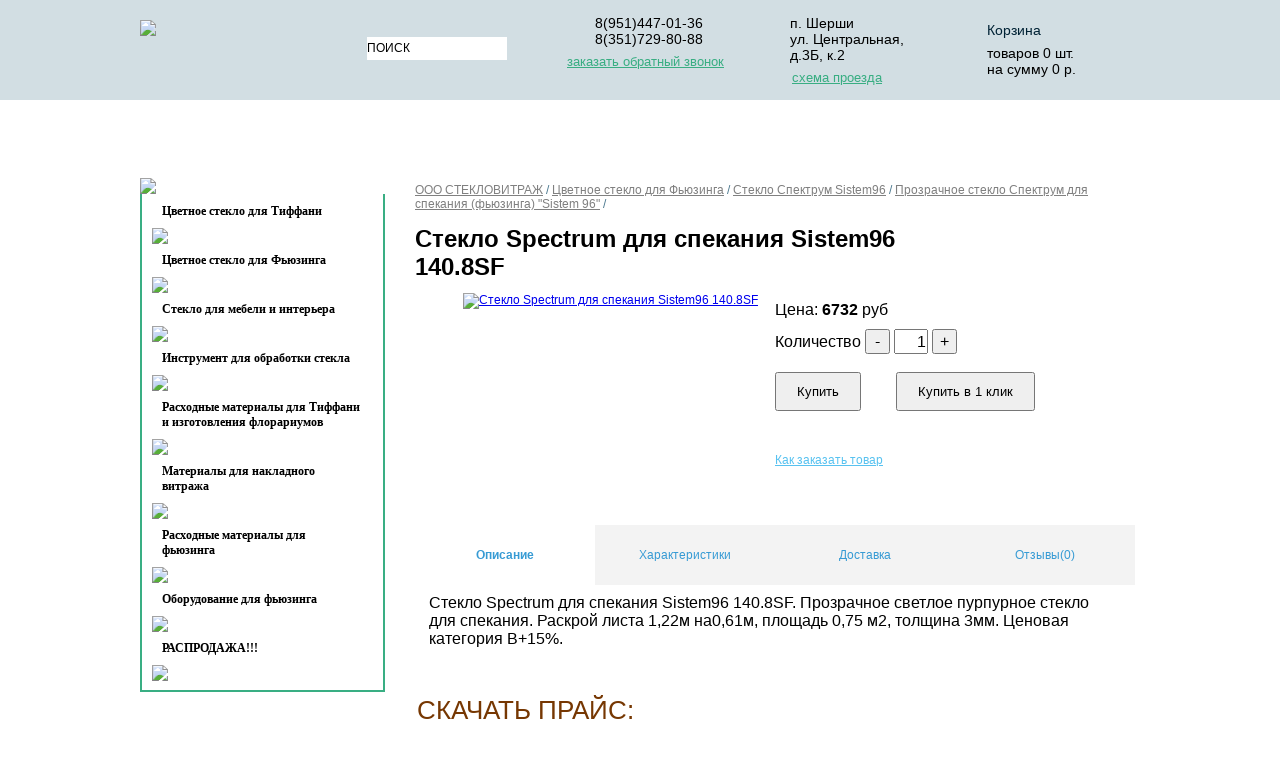

--- FILE ---
content_type: text/html
request_url: https://www.steklovitrage.ru/catalog/tsvetnoe-steklo-dlja-fiusinga/spectrum-s96/clear/222.html
body_size: 28433
content:
<!DOCTYPE HTML PUBLIC "-//W3C//DTD HTML 4.01 Transitional//EN" "http://www.w3.org/TR/html4/loose.dtd">
<html lang="ru-ru">
<head>
<title>Стекло Spectrum для спекания Sistem96 140.8SF купить в интернет-магазине: цена </title>
<meta http-equiv="Cache-Control" content="no-cache">
<link href="http://maxcdn.bootstrapcdn.com/bootstrap/3.4.1/css/bootstrap.min.css" rel="stylesheet">
<link href="/style.css?v=3" rel="stylesheet" type="text/css" />
<link href="/slick.css" rel="stylesheet" type="text/css">
<link href="/slick-theme.css" rel="stylesheet" type="text/css">
<link href="/colorbox.css" rel="stylesheet" type="text/css">
<link rel="stylesheet" href="http://maxcdn.bootstrapcdn.com/font-awesome/4.4.0/css/font-awesome.min.css">
<link href="/js/css/star-rating.css" media="all" rel="stylesheet" type="text/css"/>
<LINK REL="SHORTCUT ICON" HREF="/favicon.ico">
<link rel="canonical" href="http://www.steklovitrage.ru/catalog/tsvetnoe-steklo-dlja-fiusinga/spectrum-s96/clear/222.html">
<script type=text/javascript src="/js/jquery.min.js"></script>
<script type="text/javascript" src="/js/slick.min.js"></script>
<script type="text/javascript" src="/js/jquery.colorbox-min.js"></script>
<script type="text/javascript" src="/js/star-rating.min.js"></script>
<script type="text/javascript" src="/js/locales/ru.js"></script>
<script type="text/javascript" src="/js/func.js"></script>
<script type="text/javascript" src="/highslide/highslide.js"></script>
<SCRIPT type="text/javascript">
//<![CDATA[
hs.registerOverlay({
	html: '<div class="closebutton" onclick="return hs.close(this)" title="Закрыть"><\/div>',
	position: 'top right',
	fade: 2 // fading the semi-transparent overlay looks bad in IE
});
hs.graphicsDir = '/highslide/graphics/';
hs.wrapperClassName = 'borderless';
//]]>
</SCRIPT>
<meta http-equiv="Content-Language" content="ru">
<meta http-equiv="Content-Type" content="text/html; charset=windows-1251">
<meta name="description" content="Интернет-магазин STEKLOVITRAGE.RU - Стекло Spectrum для спекания Sistem96 140.8SF купить по выгодной цене 6732 рублей &#9989 8(951)447-01-36 Товар в наличии &#9989" />
<meta name="google-site-verification" content="ykIJ6zzzOoajL7kgD4sj_E9Z_Cb_O4SyolwwYmSmqh4" />
<meta name='yandex-verification' content='523cd5695f49bc47' />
<meta name='yandex-verification' content='48a61b5685159691' />
<meta name = "geo.placename" content = "Челябинск, Россия" />
<meta name = "geo.position" content = "55.1540200, 61.4291500" />
<meta name = "geo.region" content = "RU-город Челябинск" />
<meta name = "ICBM" content = "55.1540200, 61.4291500" />


<script language="JavaScript">
  function doClear(theText) { if (theText.value == theText.defaultValue) { theText.value = "" } }
  function doDefault(theText) { if (theText.value == "") { theText.value = theText.defaultValue } }

    function sendform() {
    if (document.forma.cheknum.value != "50083") {
    alert('Пожалуйста, введите правильно контрольное число');
    document.forma.cheknum.focus();
    return false
    }

    if (document.forma.email.value == "") {
    alert('Пожалуйста, введите электронный адрес');
    document.forma.email.focus();
    return false
    }
    return true;
  }
 </script>
<script src="//code-eu1.jivosite.com/widget/sAhrkEEETH" async></script>
<!-- Google Tag Manager -->
<script>(function(w,d,s,l,i){w[l]=w[l]||[];w[l].push({'gtm.start':
new Date().getTime(),event:'gtm.js'});var f=d.getElementsByTagName(s)[0],
j=d.createElement(s),dl=l!='dataLayer'?'&l='+l:'';j.async=true;j.src=
'https://www.googletagmanager.com/gtm.js?id='+i+dl;f.parentNode.insertBefore(j,f);
})(window,document,'script','dataLayer','GTM-MMT8HW7');</script>
<!-- End Google Tag Manager --> 
</head>
<body>
<!-- Google Tag Manager (noscript) -->
<noscript><iframe src="https://www.googletagmanager.com/ns.html?id=GTM-MMT8HW7"
height="0" width="0" style="display:none;visibility:hidden"></iframe></noscript>
<!-- End Google Tag Manager (noscript) -->
<!-- Rating@Mail.ru counter -->
<script type="text/javascript">
var _tmr = window._tmr || (window._tmr = []);
_tmr.push({id: "1354020", type: "pageView", start: (new Date()).getTime()});
(function (d, w, id) {
  if (d.getElementById(id)) return;
  var ts = d.createElement("script"); ts.type = "text/javascript"; ts.async = true; ts.id = id;
  ts.src = (d.location.protocol == "https:" ? "https:" : "http:") + "//top-fwz1.mail.ru/js/code.js";
  var f = function () {var s = d.getElementsByTagName("script")[0]; s.parentNode.insertBefore(ts, s);};
  if (w.opera == "[object Opera]") { d.addEventListener("DOMContentLoaded", f, false); } else { f(); }
})(document, window, "topmailru-code");
</script><noscript><div>
<img src="//top-fwz1.mail.ru/counter?id=1354020;js=na" style="border:0;position:absolute;left:-9999px;" alt="" />
</div></noscript>
<!-- //Rating@Mail.ru counter -->

<script type="text/javascript">!function(){var t=document.createElement("script");t.type="text/javascript",t.async=!0,t.src="https://vk.com/js/api/openapi.js?167",t.onload=function(){VK.Retargeting.Init("VK-RTRG-478276-3zJpW"),VK.Retargeting.Hit()},document.head.appendChild(t)}();</script><noscript><img src="https://vk.com/rtrg?p=VK-RTRG-478276-3zJpW" style="position:fixed; left:-999px;" alt=""/></noscript>
  <div id=header>     
     <div id="phones">
     <a href="/" id="logo"><img src="/images/logo.svg"></a>
     <div id="search">
        <form action="/?show=search" method=post>
	      <input class="search_inp" type=text name="search_pattern" value="ПОИСК" onFocus="doClear(this)" onBlur="doDefault(this)">
	      <input class="search_sb" type=image src="/images/lupa.png">
	      </form>  
    </div>
      <div class="top">
        <div class="top1">
          <div style="margin-top:15px;">8(951)447-01-36</div>   
          <div>8(351)729-80-88</div>
        </div>  
          <div class="call" id="call">заказать обратный звонок</div>
          <div id="phoneForm">
             <a href="javascript:void(0)" id="closePhone">X</a>
             Укажите ваш номер телефона
             <form id="formMes">
                <input type="text" name="phone">
                <div id="okMes"></div>
                <div id="phoneSubmit">Отправить</div>
             </form>   
          </div>
      </div>  
      <div class="top">
          <div class="top2">
          <div style="margin-top:15px;">п. Шерши</div>
          <div>ул. Центральная, д.3Б, к.2</div>
          </div>
          <a href="/contacts.html" class="call">схема проезда</a>
      </div>
      <div class="top">
          <a class="top3" href="/?show=basket">Корзина</a>
	    <div id="basket">
        товаров <span id="change_bask1">0</span> шт.<br />
        на сумму <span id="change_bask2">0</span> р.</a>
      </div>
     <img id="loading" src="/images/ajax_big.gif" alt="" title="" />          
      </div>               
     </div>                          
  </div>
<div id=container>
  <div id="menu">
    <ul id="navmenu-h">
<li><a class="top_a" href="/">Каталог товаров</a>
<li><a class="top_a right" href="/company.html">О нас</a></li>
<!--
<ul><li>

    <a href="./?show=category&id=117"><b>Цветное стекло для Тиффани</b></a>
      
         <ul>
         <li>
          
             <a href="./?show=category&id=22">Каталог стекла Spectrum для витража</a>
          </li><li>
             <a href="./?show=category&id=114">Витражное стекло "SCHOTT"</a>
          </li><li>
             <a href="./?show=category&id=54">Cтекло Кафедрал Saint-Gobain</a>
          </li><li>
             <a href="./?show=category&id=137">Каталог витражного стекла VISION GLASS</a>
          
         </li> 
         </ul> 
      
         
</li><li>
    <a href="./?show=category&id=118"><b>Цветное стекло для Фьюзинга</b></a>
      
         <ul>
         <li>
          
             <a href="./?show=category&id=113">Стекло Sistem96 (Китай)</a>
          </li><li>
             <a href="./?show=category&id=61">Стекло Спектрум Sistem96</a>
          </li><li>
             <a href="./?show=category&id=39">Стекло StarGlass (Россия)</a>
          
         </li> 
         </ul> 
      
         
</li><li>
    <a href="./?show=category&id=146"><b>Стекло для мебели и интерьера</b></a>
      
         <ul>
         <li>
          
         </li> 
         </ul> 
      
         
</li><li>
    <a href="./?show=category&id=119"><b>Инструмент для обработки стекла</b></a>
      
         <ul>
         <li>
          
             <a href="./?show=category&id=41">Стеклорезы, сменные головки</a>
          </li><li>
             <a href="./?show=category&id=56">Щипцы и ломатели</a>
          </li><li>
             <a href="./?show=category&id=42">Шлифовальные машинки, шлиф. головки</a>
          </li><li>
             <a href="./?show=category&id=73">Быстрорезы для стекла</a>
          </li><li>
             <a href="./?show=category&id=82">Присоски для транспортировки стекла</a>
          </li><li>
             <a href="./?show=category&id=151">Алмазные сверла и коронки</a>
          </li><li>
             <a href="./?show=category&id=152">Циркули и овалорезы</a>
          
         </li> 
         </ul> 
      
         
</li><li>
    <a href="./?show=category&id=120"><b>Расходные материалы для Тиффани и изготовления флорариумов</b></a>
      
         <ul>
         <li>
          
             <a href="./?show=category&id=43">Фольга для тиффани</a>
          </li><li>
             <a href="./?show=category&id=44">Профиль латунный </a>
          </li><li>
             <a href="./?show=category&id=95">Патина, финишные покрытия</a>
          </li><li>
             <a href="./?show=category&id=74">Паяльники</a>
          </li><li>
             <a href="./?show=category&id=134">Флюс паяльный</a>
          </li><li>
             <a href="./?show=category&id=135">Припой ПОС</a>
          </li><li>
             <a href="./?show=category&id=150">Стекло 2мм</a>
          
         </li> 
         </ul> 
      
         
</li><li>
    <a href="./?show=category&id=122"><b>Материалы для накладного витража</b></a>
      
         <ul>
         <li>
          
             <a href="./?show=category&id=48">Свинцовая лента</a>
          </li><li>
             <a href="./?show=category&id=81">УФ-клей</a>
          </li><li>
             <a href="./?show=category&id=124">Инструмент и химия</a>
          </li><li>
             <a href="./?show=category&id=136">УФ лампы</a>
          
         </li> 
         </ul> 
      
         
</li><li>
    <a href="./?show=category&id=121"><b>Расходные материалы для фьюзинга</b></a>
      
         <ul>
         <li>
          
             <a href="./?show=category&id=115">Формы для фьюзинга</a>
          
         </li> 
         </ul> 
      
         
</li><li>
    <a href="./?show=category&id=129"><b>Оборудование для фьюзинга</b></a>
      
         <ul>
         <li>
          
             <a href="./?show=category&id=130">Спекание стекла в домашних условиях</a>
          </li><li>
             <a href="./?show=category&id=131">Печи для фьюзинга и молирования</a>
          
         </li> 
         </ul> 
      
         
</li><li>
    <a href="./?show=category&id=116"><b>РАСПРОДАЖА!!!</b></a>
      
         <ul>
         <li>
          
             <a href="./?show=category&id=148">Фацеты (bevels, бевелсы)</a>
          </li><li>
             <a href="./?show=category&id=149">Фурнитура для изготовления бижутерии</a>
          
         </li> 
         </ul> 
      
         

</li>
</ul>
-->
<li><a class="top_a" href="/?show=stats">Для начинающих</a></li>
<li><a class="top_a" href="/oplata.html">Оплата</a></li>
<li><a class="top_a" href="/dostavka.html">Упаковка и доставка</a></li>
<li><a class="top_a" href="/?show=basket">Корзина</a></li>
<li><a class="top_a" href="/contacts.html">Контакты</a></li>
</ul>      
   </div>
  <div id=left>
      <img src="/images/menu_top.png">
      <div id="catalog">
          <ul>

  <li><a href="/catalog/tsvetnoe-steklo-tiffani/">Цветное стекло для Тиффани</a></li>
  <img src="/images/menu3.png">         

  <li><a href="/catalog/tsvetnoe-steklo-dlja-fiusinga/">Цветное стекло для Фьюзинга</a></li>
  <img src="/images/menu3.png">         

  <li><a href="/catalog/steklo-dlja-mebeli/">Стекло для мебели и интерьера</a></li>
  <img src="/images/menu3.png">         

  <li><a href="/catalog/instrument-dlja-stekla/">Инструмент для обработки стекла</a></li>
  <img src="/images/menu3.png">         

  <li><a href="/catalog/rashodnye-materialy-dlja-tiffani/">Расходные материалы для Тиффани и изготовления флорариумов</a></li>
  <img src="/images/menu3.png">         

  <li><a href="/catalog/materialy-dlja-nakladnogo-vitrazha/">Материалы для накладного витража</a></li>
  <img src="/images/menu3.png">         

  <li><a href="/catalog/rashodnye-materialy-dlja-fiusinga/">Расходные материалы для фьюзинга</a></li>
  <img src="/images/menu3.png">         

  <li><a href="/catalog/oborudovanie-dlja-fjusinga/">Оборудование для фьюзинга</a></li>
  <img src="/images/menu3.png">         

  <li><a href="/catalog/rasprodazha/">РАСПРОДАЖА!!!</a></li>
  <img src="/images/menu3.png">         

</ul>
      </div>
<!--   
      <div class="feed_top"></div>
      <div id="sendform">
      <form onSubmit="return sendform();"  action="message.php" name="forma" method="POST">
         <input class="feed_left" type=hidden name=real_sent value=0><br>
         <p class="feed_left">Ваш Email*:</p>
         <input class="feed_left" type=text name=email style="width:140px;"><br />            
	       <p class="feed_left">Введите число 50083*:</p>
         <input class="feed_left" type=text name=cheknum style="width:140px;"><br />
         <p class="feed_left">Текст сообщения*:</p>
         <textarea class="feed_left" name=message style="width:140px; height:110px;"></textarea><br />
         <center>
         <input class=send_button name=send type=image src="images/feed_bot.png">
         </center>
      </form>
      </div>
      <img style="float:left;" src="images/bot.png" />
-->
	  <div class=clear></div>
	  <div id="metrika">
	 <!-- Rating@Mail.ru logo -->
<a href="https://top.mail.ru/jump?from=1354020">
<img src="//top-fwz1.mail.ru/counter?id=1354020;t=499;l=1" 
style="border:0;" height="31" width="88" alt="Рейтинг@Mail.ru" /></a>
<!-- //Rating@Mail.ru logo -->



</div>
  </div>
  <div id=center>
    <p class=status><a href="/">ООО СТЕКЛОВИТРАЖ</a> / <a href="/catalog/tsvetnoe-steklo-dlja-fiusinga/">Цветное стекло для Фьюзинга</a> / <a href="/catalog/tsvetnoe-steklo-dlja-fiusinga/spectrum-s96/">Стекло Спектрум Sistem96</a> / <a href="/catalog/tsvetnoe-steklo-dlja-fiusinga/spectrum-s96/clear/">Прозрачное стекло Спектрум для спекания (фьюзинга) "Sistem 96"</a> / </p><br /> 
    <h1>Стекло Spectrum для спекания Sistem96 140.8SF</h1><div id="itemRating"><input value="0" type="text" class="rating" data-show-clear="false" data-show-caption="false" data-min=1 data-max=5 data-step=1 data-size="sm" readonly title=""></div>    
    <span class=zag></span>
    <div id="nextPrev">


</div>
<table width="100%" border="0" cellspacing="0" cellpadding="0">
<tr>  
  <td height="200" width="50%">
	
    <a style="height:100%;width:48px;background:url(/images/arrow-left.png) center no-repeat;display:block;float:left;" href="220.html"></a>
  
    
      <a style="float:left" href="/images/items/steklo-spectrum-dlja-spekanija-sistem96-1408sf-222.jpg" class="highslide" onclick="return hs.expand(this)"><img src="/images/items/steklo-spectrum-dlja-spekanija-sistem96-1408sf-222.jpg" alt="Стекло Spectrum для спекания Sistem96 140.8SF" title="Нажмите для увеличения" width="200" /></a>    

  
    <a style="height:100%;width:48px;background:url(/images/arrow-right.png) center no-repeat;display:block;float:left;" href="223.html"></a>
  

  </td>
  <td valign="top">
    <div class="price">Цена: <span>6732</span> руб</div>
    <div id="color_def">
      
      
    </div>      
    <div id="buy_item">
    <input  type="hidden" value="222" />
    <img class="cat_load" src="/images/ajax.gif" alt="" />
    <div id="buyblock">  
        Количество <button id="minus">-</button>
             <input id="kolvo" type="text" style="width:30px;text-align:right;font-size:16px;line-heigh:20px;height:21px;" name="kolvo" value="1" onFocus="doClear(this)" onBlur="doDefault(this)" />
             <button id="plus">+</button>
      <br><br><button id="tobask" for="222">Купить</button><button id="tobaskOneClick" for="222">Купить в 1 клик</button>
    </div>
  <br>
  <p class="text_basket_add">Добавлено в корзину!</p>
  <p class="goto_basket ahref"><a href="/?show=basket">Перейти в корзину >></a></p>
  </div>
  <a href="/oplata.html" class="order" target="_blank">Как заказать товар</a>  
  </td>  
</tr>
		
 <tr>
    <td colspan="2">
<table class="main">
	<tr>
	
	
	
	
	
	</tr>
	</table>     
    </td>
 </tr> 
<tr>
   <td colspan="2">
<div id="dopInfo">
   <div id="names"> 
      <div id="pole1" class="names active1">Описание</div>
      <div id="pole2" class="names">Характеристики</div>
      <div id="pole3" class="names">Доставка</div>
      <div id="pole4" class="names">Отзывы(0)</div>
   </div>   
      <div id="p1_info" class="info"><p>Стекло Spectrum для спекания Sistem96 140.8SF. Прозрачное светлое пурпурное стекло для спекания. Раскрой листа 1,22м на0,61м, площадь 0,75 м2, толщина 3мм. Ценовая категория В+15%.</p></div>
      <div id="p2_info" class="info"></div>
      <div id="p3_info" class="info"><p>&nbsp;</p>

<p>&nbsp;</p>

<p style="text-align:center">&nbsp;</p>

<p>&nbsp;</p>

<p style="text-align:center"><span style="font-size:large">Способы доставки:</span></p>

<p>&nbsp;</p>

<p><span style="font-family:tahoma">&nbsp;</span></p>

<p style="text-align:justify"><span style="font-family:tahoma"><span style="font-size:large">&nbsp;</span></span></p>

<p>&nbsp;</p>

<p style="text-align:justify">&nbsp;</p>

<p>&nbsp;</p>

<p style="text-align:justify"><span style="font-size:large">1. Самовывозом со склада.</span></p>

<p>&nbsp;</p>

<p><span style="font-family:tahoma">&nbsp;</span></p>

<p style="text-align:justify">&nbsp;</p>

<p>&nbsp;</p>

<p style="text-align:justify"><span style="font-size:large">2. Транспортной компанией. Ваш заказ упаковывается нами в евро-ящик (оригинальный ящик произодителя стекла) для целого стекла или в евро-ящик (нашего производства, полностью закрытый на &quot;лыжах&quot;) для половинок. Стоимость тары и упаковки входит в стоимость стекла (при заказе от 10 листов). Также груз обязательно страхуется. После чего забирается транспортной компанией. Транспортная компания может быть выбрана на ваше усмотрение. Организация доставки также может осущевствляться нашим менеджером или покупателем самостоятельно.</span></p>

<p>&nbsp;</p>

<p style="text-align:justify"><span style="font-family:tahoma">&nbsp;</span></p>

<p style="text-align:justify">&nbsp;</p>

<p>&nbsp;</p>

<p style="text-align:justify"><span style="font-size:large">3. Попутным автотранспортом. Не всегда есть возможность организовать данный вид доставки, но рекомендуем пользоваться при возможности именно этим способом. Стоимость доставки не существенно выше стоимости доставки транспортной компанией. Но при этом способе ящик ставится в кузов на нашем складе, крепится в нашем присутствие и под нашим контролем. И снимается уже у Вас, больше груз нигде не перегружается и не кантуется, стекло всегда приходит &nbsp;целым.</span></p>

<p>&nbsp;</p>

<p style="text-align:justify"><span style="font-family:tahoma">&nbsp;</span></p>

<p style="text-align:justify">&nbsp;</p>

<p>&nbsp;</p>

<p style="text-align:justify"><span style="font-size:large">4. Расходные материалы и инструмент&nbsp; также могут быть отправлены транспортной компанией или почтой России. Доставка мелкогабаритного груза <span style="font-size:large">(при заказе от 5000 руб.)</span> до склада транспортной компании в г. Челябинск бесплатная.</span></p>

<p>&nbsp;</p>

<p style="text-align:justify"><span style="font-family:tahoma">&nbsp;</span></p>

<p style="text-align:justify">&nbsp;</p>

<p style="text-align:center"><img alt="" src="/upload_picture/malenki.jpg" style="height:202px; width:235px" /><img alt="" src="/upload_picture/Bolshoi.jpg" style="height:202px; width:269px" /></p>

<p style="text-align:justify">&nbsp;</p>

<p style="text-align:justify">&nbsp;</p>

<p style="text-align:justify">&nbsp;</p>
</div>
      <div id="p4_info" class="info">
      <input type="hidden" id="itemID" value="222">
        <span>Оцените товар:</span> <input id="input-222" value="0" type="text" class="rating" data-show-clear="false" data-show-caption="false" data-min=1 data-max=5 data-step=1 data-size="sm" required title="">
      <div id="rateOK"></div>  
          <a name="commentitstart"></a> 
<script src='/commentit/ajax.js.php' type='text/javascript'></script>
<div id='ok'><br /></div><div id="tableDiv" style="display:none;"><img alt="" src="/commentit/loader.gif" border="0" align="absmiddle">  Идёт загрузка...</div><div id='addfomz'><br />
<form name="addcomm" ENCTYPE="multipart/form-data" action="" onKeyPress="if (event.keyCode==10 || (event.ctrlKey && event.keyCode==13)) {send_message();}" method="post">
<br />
<b>Оставьте ваш отзыв:<br><br></b> 
<table width="100%" cellpadding="2" cellspacing="2" border=0>
<tr>
<td>Ваше имя: <b>*</b><br>
<input class="sendInput3" id="nick" type="text" name="namenew" maxlength="20" value="" size="20"></td>
</tr>
<tr>
<!--<td><br>
<input class="sendInput3" id="usmail" type="hidden" name="usemail" value="" size="20"></td>
</tr>
-->
<tr>
<td></td>
</tr>
<tr>
<td>Комментарий: <b>*</b><br>
<textarea onkeyup="autosize(this)" onfocus="autosize(this)" rows="10" cols="55" id="textz" name="comment"></textarea>
</td>
<!--<td></td>-->
</tr>
<tr>
<td>Введите символы: <b>*</b><br>
<!--Введите символы: <b>*</b>-->
<div style="margin:2px 0;border:grey 1px solid;width:120px;height:80px;">
<img id="capt" src="/commentit/capt.php?PHPSESSID=4mhs7g4eo7e4manruqmnnn53b0">
<center><span onclick="refcapt()" style="cursor:pointer;">Обновить</span><center>
</div><p><input class="sendInput3" type="text" id="keystringz" name="keystring"></p>
</td>
</tr>
<tr><td><br>
<p><input type="button" id="enter" onclick="send_message();" name="addcomment" value="Добавить отзыв">
<img alt="Идёт загрузка..." style="display:none;" id="miniload" src="/commentit/loadermini.gif" border="0" align="absmiddle"></p>
</td></tr>
</table>
</form></div><input type="hidden" name="url" id="urls" value="222">

<input type="hidden" name="for" id="forms" value="123">
<input type="hidden" name="idcom" id="idcomnow" value="0">
<input type="hidden" name="oldid" id="oldid" value="addfomz">

      </div>
</div>   
   </td>
</tr>
<tr><td colspan="2">
<!--
		
	 		Инструкция, свойства: <br><br>
	 	
-->    
</td></tr>
<tr>
	<td valign=top colspan="2">
 		<table class="butcusttable">
 			<tr>
 				<td class="butcusttext">Cкачать прайс:</td>
 				<td><a href="/request/request.php?name=Стекло Spectrum для спекания Sistem96 140.8SF" onclick="window.open(this.href,'','scrollbars=yes,resizable=yes,location=no,menubar=no,status=no,toolbar=no,left=450,top=150,width=600,height=500');return false;" style="color:rgb(241, 101, 34);" class='butcust'><img src="/images/ico/pdfa.png" alt="" /></a></td>
 				<td><a href="/request/request.php?name=Стекло Spectrum для спекания Sistem96 140.8SF" onclick="window.open(this.href,'','scrollbars=yes,resizable=yes,location=no,menubar=no,status=no,toolbar=no,left=450,top=150,width=600,height=500');return false;" style="color:rgb(241, 101, 34);" class='butcust'><img src="/images/ico/excela.png" alt="" /></a></td>
 				<td><a href="/request/request.php?name=Стекло Spectrum для спекания Sistem96 140.8SF" onclick="window.open(this.href,'','scrollbars=yes,resizable=yes,location=no,menubar=no,status=no,toolbar=no,left=450,top=150,width=600,height=500');return false;" style="color:rgb(241, 101, 34);" class='butcust'><img src="/images/ico/worda.png" alt="" /></a></td>
 				<td><a href="/request/request.php?name=Стекло Spectrum для спекания Sistem96 140.8SF" onclick="window.open(this.href,'','scrollbars=yes,resizable=yes,location=no,menubar=no,status=no,toolbar=no,left=450,top=150,width=600,height=500');return false;" style="color:rgb(241, 101, 34);" class='butcust'><img src="/images/ico/zipa.png" alt="" /></a></td>
 			</tr>
 		</table>
 		<a href="/request/requestdeliv.php?name=Стекло Spectrum для спекания Sistem96 140.8SF" onclick="window.open(this.href,'','scrollbars=yes,resizable=yes,location=no,menubar=no,status=no,toolbar=no,left=450,top=150,width=600,height=500');return false;" style="color:rgb(241, 101, 34);" class='butcustdeliv'>Рассчитать с доставкой<img src='/images/ico/deliv.png'></a>
    	
    	

    	

    	<a href="/?show=category&id=97"><font size=3 color=black>Назад в раздел</font></a><br><br>


<a href="http://steklovitrage.ru" onclick="window.external.AddFavorite('http://steklovitrage.ru', document.title);return false" target="_blank" >



<div id=glow_text>

</div>
<script language=javascript>
//----   Choice of variables   ----
glow_color="gray"

glow_min=1
glow_max=5
glow_speed=150
//---------The description---------
/*
glow_color - color of the glow
glow_min - minimal size
glow_max - maximal size
glow_speed - the glow speed
*/
//----------------------------------
function f_glow(){
 glow_size+=glow_const
 if (glow_size>glow_max || glow_size<glow_min) glow_const*=(-1)
 document.all.glow_text.style.filter = "glow(color="+glow_color+", strength="+glow_size+")"
}
if(document.all){glow_const=1; glow_size=glow_min; document.all.glow_text.style.width="100%"; setInterval("f_glow()",glow_speed)}
    </script>


</a></a>






	</td></tr>

</table>


  </div>
  <div class=clear></div>
  <div id=podval>
  
  </div>
  <div class=clear></div>
</div>
  <div id="footer">
     <div id="footer_text">
        <a id="footerLogo" href="/"></a>
        <div id="footerCat">
            <p>Каталог товаров</p>
            <ul class="footMenu">

  <li><a href="/catalog/tsvetnoe-steklo-tiffani/">Цветное стекло для Тиффани</a></li>        

  <li><a href="/catalog/tsvetnoe-steklo-dlja-fiusinga/">Цветное стекло для Фьюзинга</a></li>        

  <li><a href="/catalog/steklo-dlja-mebeli/">Стекло для мебели и интерьера</a></li>        

  <li><a href="/catalog/instrument-dlja-stekla/">Инструмент для обработки стекла</a></li>        

  <li><a href="/catalog/rashodnye-materialy-dlja-tiffani/">Расходные материалы для Тиффани и изготовления флорариумов</a></li>        

  <li><a href="/catalog/materialy-dlja-nakladnogo-vitrazha/">Материалы для накладного витража</a></li>        

  <li><a href="/catalog/rashodnye-materialy-dlja-fiusinga/">Расходные материалы для фьюзинга</a></li>        

  <li><a href="/catalog/oborudovanie-dlja-fjusinga/">Оборудование для фьюзинга</a></li>        

  <li><a href="/catalog/rasprodazha/">РАСПРОДАЖА!!!</a></li>        

</ul>
        </div>
        <div id="footerClients">
            <p>Для клиентов</p>
                <ul class="footMenu">
                    <li><a href="/company.html">О нас</a></li>
                    <li><a href="/?show=stats">Для начинающих</a></li>
                    <li><a href="/oplata.html">Оплата</a></li>
                    <li><a href="/dostavka.html">Упаковка и доставка</a></li>
                    <li><a href="/?show=basket">Корзина</a></li>
                    <li><a href="/contacts.html">Контакты</a></li>
              </ul>
        </div>
        <div id="footerInfo">
            <p>Контакты</p>
            <div class="footerPhone">
               8(951)447-01-36
               8(351)729-80-88
            </div>
            <div class="footerAddress">
              п. Шерши<br>
              <span>ул. Центральная, 3Б, к.2</span>            
            </div> 
            <div class="footerEmail">
              E-mail: <a href="mailto:convert76@yandex.ru">convert76@yandex.ru</a>
            </div>                        
        </div>
    </div>
    <div id="footerCpr">© 2009-2026. Все права защищены.</div>
  </div>
</body>
</html>


--- FILE ---
content_type: text/css
request_url: https://www.steklovitrage.ru/style.css?v=3
body_size: 12062
content:
* {
margin: 0;
padding: 0;   
}
img {
border: 0;
}
body{ 
padding: 0 0 0;
color: #000;
font-family: Tahoma, Verdana, Arial, Helvetica, sans-serif;
font-size: 12px;
}
h1 {
font-size:24px;
float:left;
width:80%;
margin-bottom:20px;
}
.main_cat {
width:100%;
float:left;
color:#000;
font-size:24px;
margin-top:30px;
text-decoration:none;
}
.sub_cat1 {
color:#000;
font-size:14px;
word-wrap:break-word;
}
.sub_cat {
color:#000;
font-size:18px;
}
.sub_cat {
color:#000;
font-size:18px;
}
.sub_cat img {
width:100px;
}
.subcat1 {
width:100%;
height:115px;
margin-top:20px;
float:left;
line-height:115px;
}
.subcat1 img {
margin-right:20px;
float:left;
max-width:160px;
max-height:115px;
}
.subcat2 {
width:100%;
height:115px;
margin-top:20px;
float:left;
line-height:115px;
}
.subcat2 img {
margin-right:20px;
float:left;
max-width:140px;
max-height:115px;
}
#slides {
width:100%;
height:270px;
float:left;
overflow:hidden;
}
.slide {
width:30%;
height:100%;
float:left;
margin:0 1%;
text-align:center;
}
.slide_img img {
margin: 0 auto;
}
#container {
width: 1000px;
margin: 0 auto;
margin-top:10px;
background:#fff;
}
#phoneForm {
width:300px;
height:150px;
padding:20px;
border: 2px solid rgb(210,222,227);
z-index:1000;
background:#fff;
position:absolute;
top:150px;
left:10px;
text-align:center;
display:none;
padding-top:30px;
}
#phoneForm input {
width:100%;
height:30px;
margin:5px 0;
line-height:30px;
}
#phoneSubmit {
margin:0 auto;
width:150px;
height:40px;
background:rgb(210,222,227);
line-height:40px;
cursor:pointer;
}
#closePhone {
float:right;
color:#002235;
width:26px;
height:26px;
background:rgb(210,222,227);
text-align:center;
line-height:26px;
border-radius:13px;
display:block;
text-decoration:none;
margin-top:-20px;
}
#okMes{
width:100%;
}
#logo {
margin-top:20px;
width:222px;
height:100%;
float:left;
}
#header {
width: 100%;
height: 100px;
margin: 0 auto;
background: #d2dee3;
}
#phones {
width:1000px;
height:100%;
margin:0 auto
}
.top {
width:170px;
height:100%;
float:left;
font-size:14px;
position:relative;
margin-left:25px;
}
.top1 {
background:url(/images/phone1.png) left center no-repeat;
padding-left:28px;
}
.top2 {
background:url(/images/map.png) left no-repeat;
padding-left:28px;
}
.top3 {
background:url(/images/bask.png) left no-repeat;
text-decoration:none;
height:30px;
width:100%;
color:#002235;
font-size:14px;
line-height:30px;
padding-left:30px;
display:block;
margin-top:15px;
}
.call {
color:#39ae83;
text-decoration:underline;
cursor:pointer;
margin-top:7px;
font-size:13px;
}
a.call {
padding-left:30px;
float:left;
}
#phone {
color: rgb(121,56,2);
float: right;
margin: 3px 15px 0 0;
font: 30px "Trebuchet MS";
}
#phone1 {
color: #fff;
float: right;
margin: 3px 15px 0 0;
font: 24px "Trebuchet MS";
text-align:center;
}
#phone1 span{
color:rgb(121,56,2);
font-size:30px;
text-decoration:none;
margin-bottom:20px;
}
#menu {
width: 1000px;
height: 48px;
margin:0;
float:left;
background: url(/images/menu.png);
}
#left {
font-size: 12px;
width: 221px;
height: 800px;
margin: 10px 0;
float: left;
}
#search {
width: 180px;
height: 35px;
float: left;
margin:30px 0 15px;
}
#search form {
width:100%;
height:100%;
background:url(/images/form.png);
}
.search_inp {
float:left;
margin-top:7px;
margin-left:5px;
width: 140px; 
height: 23px;
vertical-align: top;
border:none;
outline:none;
font-size:12px;
line-height:23px;
}
.search_sb {
width: 35px; 
height: 30px;
margin-top: 3px;
float:right;
border:none;
outline:none;
}
#basket {
width:100px;
height: 40px;
float: left;
margin-left:30px;
}
#catalog {
width: 221px;
height:auto;
float: left;
padding:0 10px;
border-left: 2px solid rgb(57,174,131); 
border-right: 2px solid rgb(57,174,131);
border-bottom: 2px solid rgb(57,174,131);
}
#left ul {
list-style-type: none;
margin-top:10px;
float:left;
width:100%;
}
#left li {
background: url(/images/menu4.png) right center no-repeat;
width:100%;
height:auto;
float:left;
}
#left li a{
width:90%;
float:left;
display: block;
color: #000;
margin-left: 10px;
text-decoration: none;
font: 12px Verdana;
font-weight:bold;
}
#left ul img {
float:left;
margin:9px 0;
}
#left li a:hover{
color: rgb(90,130,150);
}
#sendform{
width: 220px;
background: url(images/feed_bg1.png) repeat-y;
float: left;
}
.feed {
width: 220px;
height: 24px; 
background: url(images/feed_top.jpg) left top no-repeat;
display: block;
}
.feed_top {
width:220px;
height: 55px;
background: url(images/feed1.png) bottom no-repeat;
float: left;
}
.feed_bot {
width: 220px;
height: 70px;
float: left;
}
.send_button {
margin: 10px 0 0 0;
}
.feed_left{
margin-left: 35px;
}
#center {
margin: 10px 0 10px 10px;
padding: 5px;
width: 720px;
float: right;
}
.subcat a{
color: #da5514;
}
.main_category {
color:rgb(76,121,143);
font-size: 15px;
}
h2 {
color: rgb(76,121,143);
font-size: 16px;
}
.status1 a{
color: rgb(222,95,2);
}
.status a {
color: grey;
}
.status {
color:rgb(76,121,143);
}
.text1 {
text-decoration: underline;
color: #34247c;
cursor: pointer;
}
.text1:hover{
color: red;
}
#right{
margin: 10px 0 10px;
font-size: 12px;
width: 204px;
float: right;
}
.rightmenu {
margin: 10px 0 10px;
width: 204px;
height: 48px;
}

#bask_form span {
//position: absolute;
margin: 5px 0;
}
#right p {
margin: 0 10px;
}
.rtext {
margin: 0 10px;
}
.rtext a {
color: #34247c;
text-decoration: underline;
}
.rtext_busket {
margin: 0 10px;
}
.rtext_busket a {
color: red;
text-decoration: underline;
}
.partner {
text-align: justify;
font-size: 12px;
}
.partner a {
padding: 0 3px;
background: #34247c;
color: #fff;
line-height: 15px;
}
.clear {
clear: both;
}
#podval {
margin: 0 auto;
width: 999px;
height: 99px;
color: #000;
}
#metrika {
padding: 50px 0px 0px 20px;
width: 200px;
height: 300px;
color: #000;
}
#footer {
margin: 0 auto;
width: 100%;
height: 400px;
color: #000;
background: rgb(210,222,227);
}
#footer_text {
width:1000px;
height:90%;
margin:0 auto;
}
#footerCpr{
width:100%;
text-align:center;
font-size:14px;
}
#footerLogo {
width:222px;
height:100%;
float:left;
display:block;
background:url(/images/logo.png) center no-repeat;
}
#footerCat{
width:390px;
height:100%;
float:left;
margin-left:20px;
}
.footMenu li {
width:100%;
}
.footMenu li a{
width:100%;
line-height:22px;
color:#000;
}
#footer p{
font-size:18px;
font-weight:bold;
margin-top:90px;
}
.footMenu {
width:100%;
height:auto;
list-style-type: none;
margin-top:20px;
}
#footerClients{
width:150px;
height:100%;
float:left;
margin-left:10px;
}
#footerInfo{
width:190px;
height:100%;
float:right;
}
.footerPhone {
width:100%;
height:auto;
background:url(/images/phone1.png) left center no-repeat;
padding-left:30px;
box-sizing: border-box;
margin-top:20px;
font-size:16px;
}
.footerAddress {
width:100%;
height:auto;
background:url(/images/map.png) left center no-repeat;
padding-left:30px;
box-sizing: border-box;
margin-top:20px;
font-size:16px;
}
.footerEmail {
width:100%;
height:auto;
margin-top:20px;
font-size:14px;
font-weight:bold;
}
.footerEmail a{
font-weight:normal;
color:#000;
}
.footerAddress span {
font-size:11px;
}
#bottom {
width:100%;
float:left;
margin-top:40px;
color:#fff;
font-size:16px;
text-transform:uppercase;
font-family: 'Trebuchet MS';
}

ul#navmenu-h{margin:0 auto;padding:0;width:950px;list-style:none;height:35px;}
ul#navmenu-h li{margin:0;padding:0;float:left;display:inline;list-style:none;position:relative;}
ul#navmenu-h ul{margin:0;border:0 none;padding:0;width:180px;list-style:none;display:none;position:absolute;top:35px;left:55px;z-index:600;}
ul#navmenu-h ul:after{clear:both;display:block;font:1px/0px serif;content:".";height:0;visibility:hidden;}
ul#navmenu-h ul li{width:160px;float:left;display:block !important;display:inline;}
.top_a{text-transform:uppercase;margin:0 8px;float:none !important;float:left;color:#fff;font: bold 16px/48px 'Trebuchet MS';text-decoration:none;vertical-align:middle}
.top_a:hover {text-decoration:underline}
.right {margin-left:50px}
ul#navmenu-h a:hover,
ul#navmenu-h li:hover a,
ul#navmenu-h li.iehover a{color: #fff;}
ul#navmenu-h li:hover li a,
ul#navmenu-h li.iehover li a{text-decoration:none;float:none;width:180px;margin:0;padding:4px 10px;text-align:left;background:#fff;color:#fff;display:block;}
ul#navmenu-h li:hover li a:hover,
ul#navmenu-h li:hover li:hover a,
ul#navmenu-h li.iehover li a:hover,
ul#navmenu-h li.iehover li.iehover a{color:rgb(118,55,2);}
ul#navmenu-h li:hover li a:hover li a:hover{color:rgb(222,95,2);}
ul#navmenu-h ul ul,
ul#navmenu-h ul ul ul{display:none;position:absolute;top:0;left:190px;}
ul#navmenu-h li:hover li:hover li a:hover,
ul#navmenu-h li:hover li:hover li:hover a,
ul#navmenu-h li.iehover li a:hover,
ul#navmenu-h li.iehover li.iehover a{background:#fff;color:rgb(222,95,2);}
ul#navmenu-h li:hover ul ul,
ul#navmenu-h li:hover ul ul ul,
ul#navmenu-h li.iehover ul ul,
ul#navmenu-h li.iehover ul ul ul{display:none;}
ul#navmenu-h li:hover ul,
ul#navmenu-h ul li:hover ul,
ul#navmenu-h ul ul li:hover ul,
ul#navmenu-h li.iehover ul,
ul#navmenu-h ul li.iehover ul,
ul#navmenu-h ul ul li.iehover ul{display:block;}
.butcust img{
	margin: 0 15px;
	width: 75px;
}
.butcust:hover{
	opacity: 0.8;
}
.butcusttext{
	color: rgb(118,55,2);
	font-size: 26px;
	text-transform: uppercase;
}
.butcusttable{
	margin: 10px 0 25px;
}
.butcustdeliv{
	border: 1px solid #763702;
	margin-bottom: 20px;
	display: table;
	padding: 10px;
	font-size: 22px;
	text-decoration: none;
	border-radius: 10px;
}
.butcustdeliv img{
	width: 50px;
	vertical-align: middle;
	margin-left: 10px;
}
#buy_item{
margin:0 auto;
width:100%;
height:auto;
margin-top:10px;
}
.cat_load {
display:none;
}
#plus,#minus {
width:25px;
height:25px;
line-height:20px;
font-size:16px;
}
.plus,.minus {
width:20px;
height:20px;
font: 14px/20px Arial;
background: #e6e6e6;
color: #000;
text-align:center;
float:left;
cursor:pointer;
}
#tobask, #tobaskOneClick, #enter{
padding:10px 20px;
}
#tobaskOneClick {
margin-left:35px;
}
.text_basket_add, .goto_basket {
visibility:hidden;
}
.delpos {
cursor:pointer;
font-weight:bold;
width:10px;
}
#total_amount {
font-weight: bold;
}
#loading {
clear:both;
display:none;
float:left;
margin:20px 0 0 100px;
}
#color_def {
width:100%;
margin-top:10px;
font-size:16px;
font-weight:bold;
}
#color_def select{
font-size:16px;
margin-left:10px;
}
.price {
font-size:16px;
width:100%;
}
.price span {
font-weight:bold;
}
#buyblock {
width:100%;
height:auto;
font-size:16px;
}
.order {
color:rgb(88,194,240)
}
#dopInfo {
width:100%;
height:auto;
float:left;
margin:20px 0;
}
#dopInfo ul {
width:95%;
margin-left:20px;
}
#names {
width:100%;
height:60px;
float:left;
border-collapse:collapse;
background:rgb(243,243,243);
}
.names {
width:25%;
height:100%;
line-height:60px;
float:left;
cursor:pointer;
text-align:center;
position:relative;
color:rgb(55,155,212);
}
.first_sv {

}
.active1 {
font-weight:bold;
border-bottom:1px solid #fff;
z-index:100;
background:#fff;
margin-bottom:3px;
}
#p1_info,#p2_info, #p3_info, #p4_info {
width:95.7%;
height:auto;
padding:2%;
float:left;
margin-top:-5px;
z-index:0;
font-size:16px;
}
#p4_info span, .rating-container {
display:inline-block;
}
#p2_info, #p3_info, #p4_info {
display:none;
}
#dop{
width:100%;
float:left;
margin:20px 0;
clear:both;
}
.sendInput3 {
width:455px;
height:25px;
line-height:25px;
}
#textz {
font-size:14px;
}
#rateOK{
color:red;
}
#itemRating {
float:right;
margin-top:15px;
}


--- FILE ---
content_type: text/plain
request_url: https://www.google-analytics.com/j/collect?v=1&_v=j102&a=743834312&t=pageview&_s=1&dl=https%3A%2F%2Fwww.steklovitrage.ru%2Fcatalog%2Ftsvetnoe-steklo-dlja-fiusinga%2Fspectrum-s96%2Fclear%2F222.html&ul=en-us%40posix&dt=%D0%A1%D1%82%D0%B5%D0%BA%D0%BB%D0%BE%20Spectrum%20%D0%B4%D0%BB%D1%8F%20%D1%81%D0%BF%D0%B5%D0%BA%D0%B0%D0%BD%D0%B8%D1%8F%20Sistem96%20140.8SF%20%D0%BA%D1%83%D0%BF%D0%B8%D1%82%D1%8C%20%D0%B2%20%D0%B8%D0%BD%D1%82%D0%B5%D1%80%D0%BD%D0%B5%D1%82-%D0%BC%D0%B0%D0%B3%D0%B0%D0%B7%D0%B8%D0%BD%D0%B5%3A%20%D1%86%D0%B5%D0%BD%D0%B0&sr=1280x720&vp=1280x720&_u=YEBAAEABAAAAACAAI~&jid=416590150&gjid=747542576&cid=1344244412.1769714536&tid=UA-20058129-1&_gid=405452234.1769714536&_r=1&_slc=1&gtm=45He61r1n81MMT8HW7v812223159za200zd812223159&gcd=13l3l3l3l1l1&dma=0&tag_exp=103116026~103200004~104527907~104528500~104684208~104684211~115938465~115938469~116185181~116185182~116988315~117041588&z=1952073777
body_size: -451
content:
2,cG-CYK0X5W5Z9